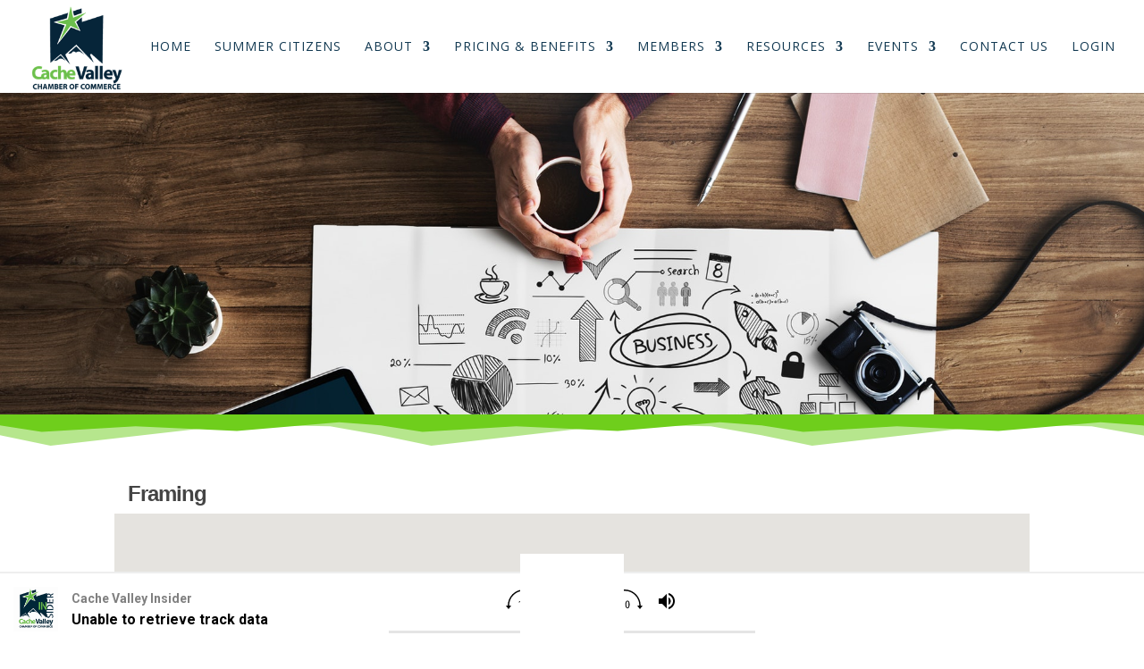

--- FILE ---
content_type: text/html; charset=utf-8
request_url: https://www.google.com/recaptcha/enterprise/anchor?ar=1&k=6LfI_T8rAAAAAMkWHrLP_GfSf3tLy9tKa839wcWa&co=aHR0cHM6Ly9idXNpbmVzcy5jYWNoZWNoYW1iZXIuY29tOjQ0Mw..&hl=en&v=PoyoqOPhxBO7pBk68S4YbpHZ&size=invisible&anchor-ms=20000&execute-ms=30000&cb=uuo2e61efbof
body_size: 48708
content:
<!DOCTYPE HTML><html dir="ltr" lang="en"><head><meta http-equiv="Content-Type" content="text/html; charset=UTF-8">
<meta http-equiv="X-UA-Compatible" content="IE=edge">
<title>reCAPTCHA</title>
<style type="text/css">
/* cyrillic-ext */
@font-face {
  font-family: 'Roboto';
  font-style: normal;
  font-weight: 400;
  font-stretch: 100%;
  src: url(//fonts.gstatic.com/s/roboto/v48/KFO7CnqEu92Fr1ME7kSn66aGLdTylUAMa3GUBHMdazTgWw.woff2) format('woff2');
  unicode-range: U+0460-052F, U+1C80-1C8A, U+20B4, U+2DE0-2DFF, U+A640-A69F, U+FE2E-FE2F;
}
/* cyrillic */
@font-face {
  font-family: 'Roboto';
  font-style: normal;
  font-weight: 400;
  font-stretch: 100%;
  src: url(//fonts.gstatic.com/s/roboto/v48/KFO7CnqEu92Fr1ME7kSn66aGLdTylUAMa3iUBHMdazTgWw.woff2) format('woff2');
  unicode-range: U+0301, U+0400-045F, U+0490-0491, U+04B0-04B1, U+2116;
}
/* greek-ext */
@font-face {
  font-family: 'Roboto';
  font-style: normal;
  font-weight: 400;
  font-stretch: 100%;
  src: url(//fonts.gstatic.com/s/roboto/v48/KFO7CnqEu92Fr1ME7kSn66aGLdTylUAMa3CUBHMdazTgWw.woff2) format('woff2');
  unicode-range: U+1F00-1FFF;
}
/* greek */
@font-face {
  font-family: 'Roboto';
  font-style: normal;
  font-weight: 400;
  font-stretch: 100%;
  src: url(//fonts.gstatic.com/s/roboto/v48/KFO7CnqEu92Fr1ME7kSn66aGLdTylUAMa3-UBHMdazTgWw.woff2) format('woff2');
  unicode-range: U+0370-0377, U+037A-037F, U+0384-038A, U+038C, U+038E-03A1, U+03A3-03FF;
}
/* math */
@font-face {
  font-family: 'Roboto';
  font-style: normal;
  font-weight: 400;
  font-stretch: 100%;
  src: url(//fonts.gstatic.com/s/roboto/v48/KFO7CnqEu92Fr1ME7kSn66aGLdTylUAMawCUBHMdazTgWw.woff2) format('woff2');
  unicode-range: U+0302-0303, U+0305, U+0307-0308, U+0310, U+0312, U+0315, U+031A, U+0326-0327, U+032C, U+032F-0330, U+0332-0333, U+0338, U+033A, U+0346, U+034D, U+0391-03A1, U+03A3-03A9, U+03B1-03C9, U+03D1, U+03D5-03D6, U+03F0-03F1, U+03F4-03F5, U+2016-2017, U+2034-2038, U+203C, U+2040, U+2043, U+2047, U+2050, U+2057, U+205F, U+2070-2071, U+2074-208E, U+2090-209C, U+20D0-20DC, U+20E1, U+20E5-20EF, U+2100-2112, U+2114-2115, U+2117-2121, U+2123-214F, U+2190, U+2192, U+2194-21AE, U+21B0-21E5, U+21F1-21F2, U+21F4-2211, U+2213-2214, U+2216-22FF, U+2308-230B, U+2310, U+2319, U+231C-2321, U+2336-237A, U+237C, U+2395, U+239B-23B7, U+23D0, U+23DC-23E1, U+2474-2475, U+25AF, U+25B3, U+25B7, U+25BD, U+25C1, U+25CA, U+25CC, U+25FB, U+266D-266F, U+27C0-27FF, U+2900-2AFF, U+2B0E-2B11, U+2B30-2B4C, U+2BFE, U+3030, U+FF5B, U+FF5D, U+1D400-1D7FF, U+1EE00-1EEFF;
}
/* symbols */
@font-face {
  font-family: 'Roboto';
  font-style: normal;
  font-weight: 400;
  font-stretch: 100%;
  src: url(//fonts.gstatic.com/s/roboto/v48/KFO7CnqEu92Fr1ME7kSn66aGLdTylUAMaxKUBHMdazTgWw.woff2) format('woff2');
  unicode-range: U+0001-000C, U+000E-001F, U+007F-009F, U+20DD-20E0, U+20E2-20E4, U+2150-218F, U+2190, U+2192, U+2194-2199, U+21AF, U+21E6-21F0, U+21F3, U+2218-2219, U+2299, U+22C4-22C6, U+2300-243F, U+2440-244A, U+2460-24FF, U+25A0-27BF, U+2800-28FF, U+2921-2922, U+2981, U+29BF, U+29EB, U+2B00-2BFF, U+4DC0-4DFF, U+FFF9-FFFB, U+10140-1018E, U+10190-1019C, U+101A0, U+101D0-101FD, U+102E0-102FB, U+10E60-10E7E, U+1D2C0-1D2D3, U+1D2E0-1D37F, U+1F000-1F0FF, U+1F100-1F1AD, U+1F1E6-1F1FF, U+1F30D-1F30F, U+1F315, U+1F31C, U+1F31E, U+1F320-1F32C, U+1F336, U+1F378, U+1F37D, U+1F382, U+1F393-1F39F, U+1F3A7-1F3A8, U+1F3AC-1F3AF, U+1F3C2, U+1F3C4-1F3C6, U+1F3CA-1F3CE, U+1F3D4-1F3E0, U+1F3ED, U+1F3F1-1F3F3, U+1F3F5-1F3F7, U+1F408, U+1F415, U+1F41F, U+1F426, U+1F43F, U+1F441-1F442, U+1F444, U+1F446-1F449, U+1F44C-1F44E, U+1F453, U+1F46A, U+1F47D, U+1F4A3, U+1F4B0, U+1F4B3, U+1F4B9, U+1F4BB, U+1F4BF, U+1F4C8-1F4CB, U+1F4D6, U+1F4DA, U+1F4DF, U+1F4E3-1F4E6, U+1F4EA-1F4ED, U+1F4F7, U+1F4F9-1F4FB, U+1F4FD-1F4FE, U+1F503, U+1F507-1F50B, U+1F50D, U+1F512-1F513, U+1F53E-1F54A, U+1F54F-1F5FA, U+1F610, U+1F650-1F67F, U+1F687, U+1F68D, U+1F691, U+1F694, U+1F698, U+1F6AD, U+1F6B2, U+1F6B9-1F6BA, U+1F6BC, U+1F6C6-1F6CF, U+1F6D3-1F6D7, U+1F6E0-1F6EA, U+1F6F0-1F6F3, U+1F6F7-1F6FC, U+1F700-1F7FF, U+1F800-1F80B, U+1F810-1F847, U+1F850-1F859, U+1F860-1F887, U+1F890-1F8AD, U+1F8B0-1F8BB, U+1F8C0-1F8C1, U+1F900-1F90B, U+1F93B, U+1F946, U+1F984, U+1F996, U+1F9E9, U+1FA00-1FA6F, U+1FA70-1FA7C, U+1FA80-1FA89, U+1FA8F-1FAC6, U+1FACE-1FADC, U+1FADF-1FAE9, U+1FAF0-1FAF8, U+1FB00-1FBFF;
}
/* vietnamese */
@font-face {
  font-family: 'Roboto';
  font-style: normal;
  font-weight: 400;
  font-stretch: 100%;
  src: url(//fonts.gstatic.com/s/roboto/v48/KFO7CnqEu92Fr1ME7kSn66aGLdTylUAMa3OUBHMdazTgWw.woff2) format('woff2');
  unicode-range: U+0102-0103, U+0110-0111, U+0128-0129, U+0168-0169, U+01A0-01A1, U+01AF-01B0, U+0300-0301, U+0303-0304, U+0308-0309, U+0323, U+0329, U+1EA0-1EF9, U+20AB;
}
/* latin-ext */
@font-face {
  font-family: 'Roboto';
  font-style: normal;
  font-weight: 400;
  font-stretch: 100%;
  src: url(//fonts.gstatic.com/s/roboto/v48/KFO7CnqEu92Fr1ME7kSn66aGLdTylUAMa3KUBHMdazTgWw.woff2) format('woff2');
  unicode-range: U+0100-02BA, U+02BD-02C5, U+02C7-02CC, U+02CE-02D7, U+02DD-02FF, U+0304, U+0308, U+0329, U+1D00-1DBF, U+1E00-1E9F, U+1EF2-1EFF, U+2020, U+20A0-20AB, U+20AD-20C0, U+2113, U+2C60-2C7F, U+A720-A7FF;
}
/* latin */
@font-face {
  font-family: 'Roboto';
  font-style: normal;
  font-weight: 400;
  font-stretch: 100%;
  src: url(//fonts.gstatic.com/s/roboto/v48/KFO7CnqEu92Fr1ME7kSn66aGLdTylUAMa3yUBHMdazQ.woff2) format('woff2');
  unicode-range: U+0000-00FF, U+0131, U+0152-0153, U+02BB-02BC, U+02C6, U+02DA, U+02DC, U+0304, U+0308, U+0329, U+2000-206F, U+20AC, U+2122, U+2191, U+2193, U+2212, U+2215, U+FEFF, U+FFFD;
}
/* cyrillic-ext */
@font-face {
  font-family: 'Roboto';
  font-style: normal;
  font-weight: 500;
  font-stretch: 100%;
  src: url(//fonts.gstatic.com/s/roboto/v48/KFO7CnqEu92Fr1ME7kSn66aGLdTylUAMa3GUBHMdazTgWw.woff2) format('woff2');
  unicode-range: U+0460-052F, U+1C80-1C8A, U+20B4, U+2DE0-2DFF, U+A640-A69F, U+FE2E-FE2F;
}
/* cyrillic */
@font-face {
  font-family: 'Roboto';
  font-style: normal;
  font-weight: 500;
  font-stretch: 100%;
  src: url(//fonts.gstatic.com/s/roboto/v48/KFO7CnqEu92Fr1ME7kSn66aGLdTylUAMa3iUBHMdazTgWw.woff2) format('woff2');
  unicode-range: U+0301, U+0400-045F, U+0490-0491, U+04B0-04B1, U+2116;
}
/* greek-ext */
@font-face {
  font-family: 'Roboto';
  font-style: normal;
  font-weight: 500;
  font-stretch: 100%;
  src: url(//fonts.gstatic.com/s/roboto/v48/KFO7CnqEu92Fr1ME7kSn66aGLdTylUAMa3CUBHMdazTgWw.woff2) format('woff2');
  unicode-range: U+1F00-1FFF;
}
/* greek */
@font-face {
  font-family: 'Roboto';
  font-style: normal;
  font-weight: 500;
  font-stretch: 100%;
  src: url(//fonts.gstatic.com/s/roboto/v48/KFO7CnqEu92Fr1ME7kSn66aGLdTylUAMa3-UBHMdazTgWw.woff2) format('woff2');
  unicode-range: U+0370-0377, U+037A-037F, U+0384-038A, U+038C, U+038E-03A1, U+03A3-03FF;
}
/* math */
@font-face {
  font-family: 'Roboto';
  font-style: normal;
  font-weight: 500;
  font-stretch: 100%;
  src: url(//fonts.gstatic.com/s/roboto/v48/KFO7CnqEu92Fr1ME7kSn66aGLdTylUAMawCUBHMdazTgWw.woff2) format('woff2');
  unicode-range: U+0302-0303, U+0305, U+0307-0308, U+0310, U+0312, U+0315, U+031A, U+0326-0327, U+032C, U+032F-0330, U+0332-0333, U+0338, U+033A, U+0346, U+034D, U+0391-03A1, U+03A3-03A9, U+03B1-03C9, U+03D1, U+03D5-03D6, U+03F0-03F1, U+03F4-03F5, U+2016-2017, U+2034-2038, U+203C, U+2040, U+2043, U+2047, U+2050, U+2057, U+205F, U+2070-2071, U+2074-208E, U+2090-209C, U+20D0-20DC, U+20E1, U+20E5-20EF, U+2100-2112, U+2114-2115, U+2117-2121, U+2123-214F, U+2190, U+2192, U+2194-21AE, U+21B0-21E5, U+21F1-21F2, U+21F4-2211, U+2213-2214, U+2216-22FF, U+2308-230B, U+2310, U+2319, U+231C-2321, U+2336-237A, U+237C, U+2395, U+239B-23B7, U+23D0, U+23DC-23E1, U+2474-2475, U+25AF, U+25B3, U+25B7, U+25BD, U+25C1, U+25CA, U+25CC, U+25FB, U+266D-266F, U+27C0-27FF, U+2900-2AFF, U+2B0E-2B11, U+2B30-2B4C, U+2BFE, U+3030, U+FF5B, U+FF5D, U+1D400-1D7FF, U+1EE00-1EEFF;
}
/* symbols */
@font-face {
  font-family: 'Roboto';
  font-style: normal;
  font-weight: 500;
  font-stretch: 100%;
  src: url(//fonts.gstatic.com/s/roboto/v48/KFO7CnqEu92Fr1ME7kSn66aGLdTylUAMaxKUBHMdazTgWw.woff2) format('woff2');
  unicode-range: U+0001-000C, U+000E-001F, U+007F-009F, U+20DD-20E0, U+20E2-20E4, U+2150-218F, U+2190, U+2192, U+2194-2199, U+21AF, U+21E6-21F0, U+21F3, U+2218-2219, U+2299, U+22C4-22C6, U+2300-243F, U+2440-244A, U+2460-24FF, U+25A0-27BF, U+2800-28FF, U+2921-2922, U+2981, U+29BF, U+29EB, U+2B00-2BFF, U+4DC0-4DFF, U+FFF9-FFFB, U+10140-1018E, U+10190-1019C, U+101A0, U+101D0-101FD, U+102E0-102FB, U+10E60-10E7E, U+1D2C0-1D2D3, U+1D2E0-1D37F, U+1F000-1F0FF, U+1F100-1F1AD, U+1F1E6-1F1FF, U+1F30D-1F30F, U+1F315, U+1F31C, U+1F31E, U+1F320-1F32C, U+1F336, U+1F378, U+1F37D, U+1F382, U+1F393-1F39F, U+1F3A7-1F3A8, U+1F3AC-1F3AF, U+1F3C2, U+1F3C4-1F3C6, U+1F3CA-1F3CE, U+1F3D4-1F3E0, U+1F3ED, U+1F3F1-1F3F3, U+1F3F5-1F3F7, U+1F408, U+1F415, U+1F41F, U+1F426, U+1F43F, U+1F441-1F442, U+1F444, U+1F446-1F449, U+1F44C-1F44E, U+1F453, U+1F46A, U+1F47D, U+1F4A3, U+1F4B0, U+1F4B3, U+1F4B9, U+1F4BB, U+1F4BF, U+1F4C8-1F4CB, U+1F4D6, U+1F4DA, U+1F4DF, U+1F4E3-1F4E6, U+1F4EA-1F4ED, U+1F4F7, U+1F4F9-1F4FB, U+1F4FD-1F4FE, U+1F503, U+1F507-1F50B, U+1F50D, U+1F512-1F513, U+1F53E-1F54A, U+1F54F-1F5FA, U+1F610, U+1F650-1F67F, U+1F687, U+1F68D, U+1F691, U+1F694, U+1F698, U+1F6AD, U+1F6B2, U+1F6B9-1F6BA, U+1F6BC, U+1F6C6-1F6CF, U+1F6D3-1F6D7, U+1F6E0-1F6EA, U+1F6F0-1F6F3, U+1F6F7-1F6FC, U+1F700-1F7FF, U+1F800-1F80B, U+1F810-1F847, U+1F850-1F859, U+1F860-1F887, U+1F890-1F8AD, U+1F8B0-1F8BB, U+1F8C0-1F8C1, U+1F900-1F90B, U+1F93B, U+1F946, U+1F984, U+1F996, U+1F9E9, U+1FA00-1FA6F, U+1FA70-1FA7C, U+1FA80-1FA89, U+1FA8F-1FAC6, U+1FACE-1FADC, U+1FADF-1FAE9, U+1FAF0-1FAF8, U+1FB00-1FBFF;
}
/* vietnamese */
@font-face {
  font-family: 'Roboto';
  font-style: normal;
  font-weight: 500;
  font-stretch: 100%;
  src: url(//fonts.gstatic.com/s/roboto/v48/KFO7CnqEu92Fr1ME7kSn66aGLdTylUAMa3OUBHMdazTgWw.woff2) format('woff2');
  unicode-range: U+0102-0103, U+0110-0111, U+0128-0129, U+0168-0169, U+01A0-01A1, U+01AF-01B0, U+0300-0301, U+0303-0304, U+0308-0309, U+0323, U+0329, U+1EA0-1EF9, U+20AB;
}
/* latin-ext */
@font-face {
  font-family: 'Roboto';
  font-style: normal;
  font-weight: 500;
  font-stretch: 100%;
  src: url(//fonts.gstatic.com/s/roboto/v48/KFO7CnqEu92Fr1ME7kSn66aGLdTylUAMa3KUBHMdazTgWw.woff2) format('woff2');
  unicode-range: U+0100-02BA, U+02BD-02C5, U+02C7-02CC, U+02CE-02D7, U+02DD-02FF, U+0304, U+0308, U+0329, U+1D00-1DBF, U+1E00-1E9F, U+1EF2-1EFF, U+2020, U+20A0-20AB, U+20AD-20C0, U+2113, U+2C60-2C7F, U+A720-A7FF;
}
/* latin */
@font-face {
  font-family: 'Roboto';
  font-style: normal;
  font-weight: 500;
  font-stretch: 100%;
  src: url(//fonts.gstatic.com/s/roboto/v48/KFO7CnqEu92Fr1ME7kSn66aGLdTylUAMa3yUBHMdazQ.woff2) format('woff2');
  unicode-range: U+0000-00FF, U+0131, U+0152-0153, U+02BB-02BC, U+02C6, U+02DA, U+02DC, U+0304, U+0308, U+0329, U+2000-206F, U+20AC, U+2122, U+2191, U+2193, U+2212, U+2215, U+FEFF, U+FFFD;
}
/* cyrillic-ext */
@font-face {
  font-family: 'Roboto';
  font-style: normal;
  font-weight: 900;
  font-stretch: 100%;
  src: url(//fonts.gstatic.com/s/roboto/v48/KFO7CnqEu92Fr1ME7kSn66aGLdTylUAMa3GUBHMdazTgWw.woff2) format('woff2');
  unicode-range: U+0460-052F, U+1C80-1C8A, U+20B4, U+2DE0-2DFF, U+A640-A69F, U+FE2E-FE2F;
}
/* cyrillic */
@font-face {
  font-family: 'Roboto';
  font-style: normal;
  font-weight: 900;
  font-stretch: 100%;
  src: url(//fonts.gstatic.com/s/roboto/v48/KFO7CnqEu92Fr1ME7kSn66aGLdTylUAMa3iUBHMdazTgWw.woff2) format('woff2');
  unicode-range: U+0301, U+0400-045F, U+0490-0491, U+04B0-04B1, U+2116;
}
/* greek-ext */
@font-face {
  font-family: 'Roboto';
  font-style: normal;
  font-weight: 900;
  font-stretch: 100%;
  src: url(//fonts.gstatic.com/s/roboto/v48/KFO7CnqEu92Fr1ME7kSn66aGLdTylUAMa3CUBHMdazTgWw.woff2) format('woff2');
  unicode-range: U+1F00-1FFF;
}
/* greek */
@font-face {
  font-family: 'Roboto';
  font-style: normal;
  font-weight: 900;
  font-stretch: 100%;
  src: url(//fonts.gstatic.com/s/roboto/v48/KFO7CnqEu92Fr1ME7kSn66aGLdTylUAMa3-UBHMdazTgWw.woff2) format('woff2');
  unicode-range: U+0370-0377, U+037A-037F, U+0384-038A, U+038C, U+038E-03A1, U+03A3-03FF;
}
/* math */
@font-face {
  font-family: 'Roboto';
  font-style: normal;
  font-weight: 900;
  font-stretch: 100%;
  src: url(//fonts.gstatic.com/s/roboto/v48/KFO7CnqEu92Fr1ME7kSn66aGLdTylUAMawCUBHMdazTgWw.woff2) format('woff2');
  unicode-range: U+0302-0303, U+0305, U+0307-0308, U+0310, U+0312, U+0315, U+031A, U+0326-0327, U+032C, U+032F-0330, U+0332-0333, U+0338, U+033A, U+0346, U+034D, U+0391-03A1, U+03A3-03A9, U+03B1-03C9, U+03D1, U+03D5-03D6, U+03F0-03F1, U+03F4-03F5, U+2016-2017, U+2034-2038, U+203C, U+2040, U+2043, U+2047, U+2050, U+2057, U+205F, U+2070-2071, U+2074-208E, U+2090-209C, U+20D0-20DC, U+20E1, U+20E5-20EF, U+2100-2112, U+2114-2115, U+2117-2121, U+2123-214F, U+2190, U+2192, U+2194-21AE, U+21B0-21E5, U+21F1-21F2, U+21F4-2211, U+2213-2214, U+2216-22FF, U+2308-230B, U+2310, U+2319, U+231C-2321, U+2336-237A, U+237C, U+2395, U+239B-23B7, U+23D0, U+23DC-23E1, U+2474-2475, U+25AF, U+25B3, U+25B7, U+25BD, U+25C1, U+25CA, U+25CC, U+25FB, U+266D-266F, U+27C0-27FF, U+2900-2AFF, U+2B0E-2B11, U+2B30-2B4C, U+2BFE, U+3030, U+FF5B, U+FF5D, U+1D400-1D7FF, U+1EE00-1EEFF;
}
/* symbols */
@font-face {
  font-family: 'Roboto';
  font-style: normal;
  font-weight: 900;
  font-stretch: 100%;
  src: url(//fonts.gstatic.com/s/roboto/v48/KFO7CnqEu92Fr1ME7kSn66aGLdTylUAMaxKUBHMdazTgWw.woff2) format('woff2');
  unicode-range: U+0001-000C, U+000E-001F, U+007F-009F, U+20DD-20E0, U+20E2-20E4, U+2150-218F, U+2190, U+2192, U+2194-2199, U+21AF, U+21E6-21F0, U+21F3, U+2218-2219, U+2299, U+22C4-22C6, U+2300-243F, U+2440-244A, U+2460-24FF, U+25A0-27BF, U+2800-28FF, U+2921-2922, U+2981, U+29BF, U+29EB, U+2B00-2BFF, U+4DC0-4DFF, U+FFF9-FFFB, U+10140-1018E, U+10190-1019C, U+101A0, U+101D0-101FD, U+102E0-102FB, U+10E60-10E7E, U+1D2C0-1D2D3, U+1D2E0-1D37F, U+1F000-1F0FF, U+1F100-1F1AD, U+1F1E6-1F1FF, U+1F30D-1F30F, U+1F315, U+1F31C, U+1F31E, U+1F320-1F32C, U+1F336, U+1F378, U+1F37D, U+1F382, U+1F393-1F39F, U+1F3A7-1F3A8, U+1F3AC-1F3AF, U+1F3C2, U+1F3C4-1F3C6, U+1F3CA-1F3CE, U+1F3D4-1F3E0, U+1F3ED, U+1F3F1-1F3F3, U+1F3F5-1F3F7, U+1F408, U+1F415, U+1F41F, U+1F426, U+1F43F, U+1F441-1F442, U+1F444, U+1F446-1F449, U+1F44C-1F44E, U+1F453, U+1F46A, U+1F47D, U+1F4A3, U+1F4B0, U+1F4B3, U+1F4B9, U+1F4BB, U+1F4BF, U+1F4C8-1F4CB, U+1F4D6, U+1F4DA, U+1F4DF, U+1F4E3-1F4E6, U+1F4EA-1F4ED, U+1F4F7, U+1F4F9-1F4FB, U+1F4FD-1F4FE, U+1F503, U+1F507-1F50B, U+1F50D, U+1F512-1F513, U+1F53E-1F54A, U+1F54F-1F5FA, U+1F610, U+1F650-1F67F, U+1F687, U+1F68D, U+1F691, U+1F694, U+1F698, U+1F6AD, U+1F6B2, U+1F6B9-1F6BA, U+1F6BC, U+1F6C6-1F6CF, U+1F6D3-1F6D7, U+1F6E0-1F6EA, U+1F6F0-1F6F3, U+1F6F7-1F6FC, U+1F700-1F7FF, U+1F800-1F80B, U+1F810-1F847, U+1F850-1F859, U+1F860-1F887, U+1F890-1F8AD, U+1F8B0-1F8BB, U+1F8C0-1F8C1, U+1F900-1F90B, U+1F93B, U+1F946, U+1F984, U+1F996, U+1F9E9, U+1FA00-1FA6F, U+1FA70-1FA7C, U+1FA80-1FA89, U+1FA8F-1FAC6, U+1FACE-1FADC, U+1FADF-1FAE9, U+1FAF0-1FAF8, U+1FB00-1FBFF;
}
/* vietnamese */
@font-face {
  font-family: 'Roboto';
  font-style: normal;
  font-weight: 900;
  font-stretch: 100%;
  src: url(//fonts.gstatic.com/s/roboto/v48/KFO7CnqEu92Fr1ME7kSn66aGLdTylUAMa3OUBHMdazTgWw.woff2) format('woff2');
  unicode-range: U+0102-0103, U+0110-0111, U+0128-0129, U+0168-0169, U+01A0-01A1, U+01AF-01B0, U+0300-0301, U+0303-0304, U+0308-0309, U+0323, U+0329, U+1EA0-1EF9, U+20AB;
}
/* latin-ext */
@font-face {
  font-family: 'Roboto';
  font-style: normal;
  font-weight: 900;
  font-stretch: 100%;
  src: url(//fonts.gstatic.com/s/roboto/v48/KFO7CnqEu92Fr1ME7kSn66aGLdTylUAMa3KUBHMdazTgWw.woff2) format('woff2');
  unicode-range: U+0100-02BA, U+02BD-02C5, U+02C7-02CC, U+02CE-02D7, U+02DD-02FF, U+0304, U+0308, U+0329, U+1D00-1DBF, U+1E00-1E9F, U+1EF2-1EFF, U+2020, U+20A0-20AB, U+20AD-20C0, U+2113, U+2C60-2C7F, U+A720-A7FF;
}
/* latin */
@font-face {
  font-family: 'Roboto';
  font-style: normal;
  font-weight: 900;
  font-stretch: 100%;
  src: url(//fonts.gstatic.com/s/roboto/v48/KFO7CnqEu92Fr1ME7kSn66aGLdTylUAMa3yUBHMdazQ.woff2) format('woff2');
  unicode-range: U+0000-00FF, U+0131, U+0152-0153, U+02BB-02BC, U+02C6, U+02DA, U+02DC, U+0304, U+0308, U+0329, U+2000-206F, U+20AC, U+2122, U+2191, U+2193, U+2212, U+2215, U+FEFF, U+FFFD;
}

</style>
<link rel="stylesheet" type="text/css" href="https://www.gstatic.com/recaptcha/releases/PoyoqOPhxBO7pBk68S4YbpHZ/styles__ltr.css">
<script nonce="Tui_J7YF0r97yw9siwv0Tw" type="text/javascript">window['__recaptcha_api'] = 'https://www.google.com/recaptcha/enterprise/';</script>
<script type="text/javascript" src="https://www.gstatic.com/recaptcha/releases/PoyoqOPhxBO7pBk68S4YbpHZ/recaptcha__en.js" nonce="Tui_J7YF0r97yw9siwv0Tw">
      
    </script></head>
<body><div id="rc-anchor-alert" class="rc-anchor-alert"></div>
<input type="hidden" id="recaptcha-token" value="[base64]">
<script type="text/javascript" nonce="Tui_J7YF0r97yw9siwv0Tw">
      recaptcha.anchor.Main.init("[\x22ainput\x22,[\x22bgdata\x22,\x22\x22,\[base64]/[base64]/[base64]/[base64]/[base64]/[base64]/[base64]/[base64]/[base64]/[base64]\\u003d\x22,\[base64]\\u003d\\u003d\x22,\x22QC1QJcKZw5nCojJaw4bDuMKFw4fCnmogWcOSfx0mch0Jw4A/c1ZncMKyw491F2hud0nDhcKtw5fCh8K4w6tBVwguwoTCkjrCljjDvcOLwqwKPMOlEU1nw51QAsKnwpguJ8Oaw40uwrvDmUzCksOjA8OCX8KVHMKSccKsV8OiwrwNHxLDg3jDrhgCwrxrwpI3Lm4kHMK0L8ORGcO+dsO8ZsOtwrnCgV/[base64]/DoxVkYsORw6/[base64]/Dj8Kiw414w7PDqcKrw6zDsVbDpsOhwo54LMKyf1zCrcOqw47DtwJxOsOzw4R3wqHDiQUdw6/Dn8K3w4TDj8Kpw50Ww47CmsOawo9WKgdEA0sgYSrClyVHFFEacRAOwqA9w6Z+asOHw4k1JDDDgsOeAcKwwpExw50Bw5/Cs8KpawlnMETDr2AGwo7DqCgdw5PDqMOrUMK+DzDDqMOaWk/[base64]/AsOWw6QTw4B8b3bCsMOlwodMOyXCoD5awpvDscKPNcO8wpR7NMKZwonDsMOSw4LChhXCssK9w6tsRhDDhMK4RMK/H8KJSzNlAgBCJzzCjMKOw6vCrDvDgsKBwr9BfcOlwr1oG8KvYMKeF8OuCE/[base64]/DqjJ+w5rDhgzCkcOvG34ew57ClsO0w6EMwqsmKHUxfS9HGMKnwrBrw58uw5jDhSRRw6giw5tFwqsAwovDjsK8U8O3LURwMMK3wrR6GMO/w4bDtMKow6BaD8Ouw5BPC1pBcMKxXHHCnsKFwph1w7Zxw7TDmMODGMKoVV3DgsONwpUcPMK6QQVtLsKlcjs4ImVqXsKiRWHCtDvCgSlbK3TCtHlswpJSwqYVw7jCicO6wofCkcKsesKEHG/[base64]/LRHCsDxAwoFIw6gUwq/ChyfDk8KqBA/DhTTDjB/[base64]/[base64]/CgmPDsMOjwqQ4A8KUw4fCrGrCscK9VsOWw682FsK5wrHDlW3DlDfCvMKJwprCqjDDh8K2S8OGw6jCim8tO8OqwrlicMOoAih2bcKmw7MMwpZVwr7DpnMIw4LDrEtLc1suLMKvXQw1PmHDl3N5ehdQGik1ZT3DqB/DsBXCmgHCtcK9FinDiSHDjmBAw5LCgSYMwoQBw5HDkWjDjVplSFTCrW8Nw5bDi2TDocO7JEjCvmxewrlUD2vCpsKzw4hrw5PCiTIOKVg1wpsVecOrM0XCt8Omw6I/VsK0OsK1wogZwpJTw7piwqzDl8OeSSXCvkPCjsOwc8OGw6csw6bCisODw5jDnRXCuEfDhTs2ZsKUw6kZw58LwpBXQMOyccOewr3Dt8OdTRfCmn/[base64]/Dm8Orwpwywot+wozCjVswwpQBw5FtJsKUwrjCscK/BcKOwoHDkCfDu8Knwr3CvsKdTFvCrMOFw4g6w5kcw7AhwoYCw77DqnLCisKEw4LCnMKaw7zDhMOfw4V5wqDDrA3Dq3EEwr3CtS/CpMOmBRhndgPDsBnCinIVL1tow67Cs8KTwqvDmMK9DsO4XyIuw4kkw5pew7HCrsKNw6dzSsOONlhmLcOHw4AZw4gNWAJOw4kTcMO/w75ew6PCiMKCw4ZvwrbDkcOmZcKQEcK4XsO4w4DDicOYw6MLaA8bZkIAN8Krw4HDocKMwq/CpsOww7BTwrcRalUCaWvCgSZmw6U3HcOpw4DCmAvDgsKQWgDDksKhwp/ClcOXeMKOw5PCsMOnw53CvhPCgXJywqnCqMO6woMcw5oww7vClcK9wqA5XcKDA8ObRMKyw6HDon8iZkAFw7XCjCguwoDCkMKHw4RoacKqwohVwpDCh8KlwpNfwowrKigEMMKhw4VqwolGH3fDvcKFFxkFw5M8V0zCscODw4gWXcK/woDCiVshwr0xw7HCphTCrWo8w5LCmgQuPRtpDys3fcKCwq8NwqAIXcOswqonwoBeZy7CksK6wodUw51jFcOYw4LDgyQcwrnDpHvDgwVfNkNow6MTHcKPX8Khw4cEwqwwdsKxwq/CtGvCo27CosOZw77DoMOsfALDpRTChRp1wrM+w456Hip6w7PCuMK5PSlFf8Onw6osEX97wpFJQmrCvgNYB8Ouwpksw6ZAAcOaK8KWVCEtworCqwdVEDA4X8OMw6wyaMKdw7zDp14rwo/Cv8Otw7Vnw5p8wo3CoMKjwprDlMOhPG7DncK2wolFwptzwqx7wqMARMKZdcOAw6c7w608FC3CgTjCssKPDMOcKQ0KwpQufcKNcBLCoy4vX8OlAcKJUMKPbcOUw67DqMOJw4vCr8K5BMO9TsOLw5HCi1o8wp7DsRzDhcKXdWfCrFQlNsOefMOgwq/CoyciUMKpJ8OxwppVbcKhBkNwRR7DlB4FwqfCvsKow7J8w5k6HGE8HXvCpRPDncKnw6N7BWp3wp7DnT/Dl317bRYlc8Ouwr1XSTN2B8Ovw4TDgsOAU8Khw75+PGAEDMOWw5YqG8KnwqjDjsOQHcO8LSwgwoXDiHXCl8OEESXDvMOlfDIpw7zDsCLDk0PDgyAfw4ZSw50PwrBFwpLCnCjChA/DpAhkw5sww5ALw5DCnMOPwq7CmsOdI1nDvMOrZjUBw7dqwpl8wpRUw4AjD1lDw6LDp8OJw5vCs8KRw4djcHttwo9ZdlLCv8O9wrfCiMKywrlDw7M8Bm5mIwVRf3B5w4RIwpfCj8K6wqLCuRfCkMKYwrLDmmdNwohuw5Vew6zDlCjDq8OXw77CoMOMw4HCokcdcMK/[base64]/Dp1x2GQVTScOLwrTCsMKJXFvCp8K3YMOYSsO5wr7DsUt0MBMDwprDncOOw5Jbw5DDu13CuBvDhFE5wpPCtWDChyLCrm8/w6NOC3ZAwq7DqinCgcOIw5rCsirDl8KXPcOCGMOnw4YSUTwJw79Hw6kPWynCp1XCjXXCjTnCtHLDvcOoMsO6w70QwrzDqF3DlcKEwrtcwo/[base64]/CpmvDmcOww7tOwrIMNcKNwoPCs8Oew6UCwqZHwpsQw7UnwpNnEcOcHMKOJcOreMK6w7c7Q8OIfcOYw7jClXHClMOpDS3CtMOuwoY6wqdCQRBUcwLDrl5gwqXCjMOnYFoHwrPCuy/DmCgfasOQbh90YSMZNMKpJGhkMMOTH8OdWB3DrMOSclzDlcKUwohPWVrCosK+wpTDolfDpUHCpnR2w5/[base64]/[base64]/Dt0TCrcOSZsKsLsKrRRvDicO2w6cXGzfCgXtlw45qw5/Dv3FDw6s5XVJhbUXDlCw+LcK2AcK2w4ZrZcOOw5/CgsKfwq90DirCvsOPw6TDm8K6BMKVDSw4A24hwqkiw48uw6ZcwqHCtBrCvsK/[base64]/CqcO7wqsgw5YPI8KqMmbCqcKiBcOswp/DiyEEwovDvMKYHAQxW8OuZFAdVsOzamvDhsKjw6rDsn1tKhQcwpjCpcOHw5N3wpbDjlLCj3JQw7bCrCd0wq4UYmM2YmfCj8K1w43ChcK3w7oWHAnDtHhAwrEyPcKHaMOmwpTCkA1WUADDkT3DvE0KwrorwrzDl3hgcnYCLcKow4RqwopWwoMVw6bDn2PCpgfCpMKswq/CsjwbcMKOwo3DvUoGSsOFwp3Dt8OIwq7CsVXDvxEHC8OpAMO0HsKxw7fCjMKxAwIrwqHCosOsJUMhGMOCA3TClTsDwoRYAll4VcOHUG/[base64]/[base64]/CqmXDtSBgFMKAIMKBw6XDmMKZwp7DkMKQd8OYwrLCsEXCjH/DiSBTwoRLw7Y8wqxOK8Kuw6XDsMOTXMKvwp/[base64]/Dk0LDqHpPw4cndcKnZ8OfTT01wo7CrQTDnsKBJn/CtVRMwq/Dt8Kjwo8IeMO5d0DCtMKubEbCi0I2d8OjGsKdwqjCncKzPsKAFsOpDGdSwp7CpMKUw5nDlcKKJAHDuMOlwo90GcOLwqXDscKCw7gLJC3CqsOJLjR7ChPCmMOewo3DlcOtURU1esKPRsO7wp0iwpM8eXzDo8OmwqAGwo/CpWzDtWHDqsKyYsK3STEULMOnwoJXwpzDnTLDlcOMOsO3XhbCiMKMf8Kjw7IIAixcLhhmWsOvVXnCl8OzQcKqwr3DsMKuSsORw4Jsw5XCsMK9w4Vnw7MjBsKoGSgmwrJyHcO1wrVGwqQLw6vDpMKGw5PDj1PDgcK/FsKTPiwmc0puGcOJS8K6w4VAwp/DisKgwoXCkMOVw7jCmnNXcjMeIzdaVzV4w7zCqcKmFMKSRR3DoznDl8OZwqjDtTXDkMKxw4tVDwbDoCUzwpZQDsOTw4k/w6RLHUnDvMObM8O9wo5KeBM9w5fCsMOUJVbDgcOfw5nDkw/DlsKlBmIOwopIw5w/VcOEwrQFe3nCnD86w5hcXMOyUSnCn3nDu2rClhxuKsO0FMKNdMO3BsO3csO5w6MtJnlYFz3DocOaNy3DosK4w7vDuzXCqcO9w6A6bgPDr3PCt2IjwrwCesOXYcOWwqE5SkgkEcOuwrFvf8KraTvCnAXCoEp8FGs+YMKJwr1VUcKIwpFiwp1Qw73CjnN5wpNfRz/DrsOscsKOLwHDoDIVB07CqknCrcOKasO9GxAxTXDDm8OlwrTDrznCqmYxwqXDoxzCkcKdw5vCq8OWEMO8wp/[base64]/Cr8OsXsKKwq3CscKvQ8K/wocHZGHCn1HCm0NJwpvCkz1fwqzDhcOnK8O2ecOhOgXCnHPCnMONRMOSw4tfw57CqMORwqrDsBY7JMO8U2/DhS/CuWbCqFLDoUkLwqESMcKQwo3CmsK6woZKO2zCtWMbPWbClcK9dsOYQmhYw6spAMOvX8OQwqjCtsORKgPDqMKDwozDqm5PwqfCpMKEMMO5UMOePCXCqcO/S8Owfxc9w5VNw6jCjcOHfsKdKMOlw5jDvBTCi043w4nDnQDCqX1UwpLCqiQKw6JYcGMfwrwjw6VWJm/DkRTCssKjw6nDp0DClsKXaMOOIhcyMMKbPMKDwp3DkVLDmMOJOMKXbhnCjcKww57Cs8KnKk7CrsOgYcOOwqZkwpDCqsOwwrHCq8KbVyzCuQTCm8KSw49GwoDClsKWLTkYD314wpLColdLIi/CnH5ywpTDtMKew7cyI8Oow6trwrxmwpw4ayDCv8KowrcrSsK2wpYEbsK3wpBCwpLCpQxmZsKEwoLCrsOxwppWw7XDgyHDi3UuKBN9fGXDqMKpw6RSWU83wqzDlMOcw47CsHjCi8OeDmwzwpzDmGNrMMKswrHDp8OrLMOlIcOtwpvDoBVxAWjDrBDDncKOwp3DtX/CusO3DAPClsKOw7wsdE3Cs0zCtCbCpS7CsSc5w67Dijl2byYAaMKaYCE1Ug7Cq8KKcVgJS8OBF8K7wpgMw7URUcKEZ1ECwqLCssKJFz/DtsKYBcOuw7V3wrktIyt3worCnC3DkCNtw45xw6AXAsORwrcXWDXDgMOEP3wWw7DDjsKpw6vDiMOWwobDvHvDpDLCjwzDgkzDrMOpf0zCiC1uWMKww4V/w4DCl0fDsMOHNmTCpELDqcOtBMOwO8Kaw5/CrXEIw54SwpQzM8Kswqp1wrHDgmvDnsK+J2DCqQsGWcOQDlTCmREYPmFCY8KRwrfCu8Kjw7NlNHHCsMKDYR1Ew5QwCQfDq1DCkcKLasOmRMONW8Ohw4fChTPCqknChcKiwrh3w5J2Z8KmwozCiRHDhHXDt0/Dln7DizfClX3DlDxyU1jDpHoKaxQAHMKuamvChcOXwqXDqcKqwpBVwoULw7HDtmzCiWJqWcKoOxYrTQHCicO7KhzDu8OcwqzDoTBSHFrCl8KEw6dDcsKZwrw7wqYKBsOcaxoHHcONw7lJWn1uwp1sccOLwoVxwog/J8OEcVDDucOqw6A5w6PClcOLTMKcwrZIU8KSGATDsjrChBvCoGJ4wpE2TC4NZT3Dml8bb8Omwo5hwoDCtcOEwr3CqFgEcMOoR8O+eXNaEsK8w5g5w7HCmghzw60qwp11w4XCrTdkehN6RMKnwpPDlxzCpsK5wr7CrSnCp1/DvF47wovDp2NCwq3DvmYfUcOIQEYpNcK7Q8KNBSDDucK2EcOGw4jDqcK/JhxvwoJLSzFUw75Xw4rDlsOPwpnDrjDDvcOww4lbVsOQY13CjMOvXkh/w7zCtwPCpsK7B8K+W1dQYTrDnsOtw53DnU7Cl33Dk8OewpheKcOKwpLCqT7DlwdSw4ZhJsKAw7jCk8KHw5vCucO4WwzDuMKeNj/CvjRBHMK5w4w0L0BTDRo4w5sRw5BDNlgjw6rDo8OUa3LDqi0QVMOUdVzDp8KnIsObwp0lNXrDscKAXFLCpsK/M0ZtYcOFF8KMRMOsw5TCv8KTw45BcMKOJ8Ohw5lHG1TDicKOXwTCqDF2wohtw6ZILCfCmGklw4YXLiDDqhfCh8KawrsSw5B8BcKcGcKXSsOrXMO9w4/DscK6worDonk3w5R9dX9gCw8hBsKTHsKAIcKPe8KLfQQGwpUmwobDrsKrDsOtOMOnwoRKNsOkwoAPw6fDicOrwpBUw58TwojDnzU8W2nDq8Ote8KQwpnCosKXd8KWQ8OQCWDDisKyw6/CrBcnwr7Dg8K/aMOPw48rW8OHw7vCsH94MVFOw7MlcTnChFNJw5TCtcKIwo8Hwr7DkMO/wrfCt8KtE27CkV/[base64]/[base64]/Zx3CrmzDig5fw5HCgl7DmMOuKUZ5RcKrwoPDsT/CuQoIIjbDqsK1wrQ4wrwJO8KZw7/DsMKIw7HDlsOCwpjDusK4MMODw4jCgjvCksORw6M/cMKwI253wqPCksO8w5XChgTDtmNPw6LDuVEYwqZCw4/CtcObHznCtsO+w5pywrnCi3gHRg/CsWzDtcKlw77CpsK4ScKNw7t0P8Oyw4fCp8OJaT3DomjCtV10wpTDrAzCusO/AzdFP1rCj8OZY8KifVvCuXXCm8Oxw4MUwqvCqyjDnWZvwrDDrkzClg3DrcOgeMKqwojDoXkXB2/DgXIAA8OJPcOrW0UNWVjDoUE/d1zCgRN+w6JYwqHCgsOYTcOxwrXCq8OTw4nCvFVWA8KtWi3Chzokw4TCq8KhflsvdsKawrYRw4UELjXDq8KdU8KpSXvCrWzDlcKcw75jHCo/[base64]/WMOYOMK7wo5jdHvCmR1uAcKUe8OxJcKKwo8kEWvCm8OCTcK4w5nDpsODwrYsPhZEw4fCkcKkMcOuwpRzQlnDpSfDncObQcODFWIKw7zCucKpw6AcfMOfwplnJMOJw45RBMKYw51becKbeRIQwo9Kw73Cs8Knwq7CvcKEfMO3wobCo1F3w5/CkVzDpMKSP8KJMcKewo4aE8KlF8KLw7BxesOuw7vDl8KIbmwbw5tPJ8OzwopGw7N7woTDkQTCrG/CgMKOwpnCpsOVwpLDgADDiMKQw5HCk8K1dMK+e3QEAmIyL3/DrEJ6wrjDpVnDu8OCJSNQb8OWTSLDgzXCrzzDpMO3PsKqcTjDiMOsQGPCvcKAIsOdSxrCsBzDn1/Diw9gWsKBwodCwrzCoMKLw43CoH/Ci0g1Cllza2ZeecOwBBpawpLDr8K/F3wrQMOHdhB7woHDq8OYw6BAwpfDhWDDtH/Cg8KrAD7DgQ8cAWBQJko3w74Kw43CqEDCjMODworCi10nwpvCpl0pw7DCgSE9PCjCsGPDmcKBw5EiwpHCisO6wqTDkMORwrEkWXFHfcKtJyJvw4jCmMKWaMOrLMOvQcOqwrPCpSQDEsOTdsO6woltw4bCmRLCthDDnMKKwp7CgilwG8KXOWhbDyXDmMOwwpcJw7/ClMKAOlfCoVQ4G8OywqV8w44Ww7U5wp3DjsOFaUXDocKOwozCnHXDkcKpe8Ogwp1uw5jDmijCvcKRBMOGYXsYTcK+wqPDiBNFY8KyOMOpwrtGGsOWYDgvEsOMC8Ozw7TDsTtqCENWw5fDhMKEb1vCtcK7w7zDshLCgHTDlzrCuTIswo/ChMKVw5rDjToVBF1ywq8tbsKOwrgQwrjDtjPDjFLDqFFCXCfCuMKpw5PDtMOvUA3DrH/Cl2PDmi/ClsK6X8KiCMOowptPCMOdw6N/[base64]/CnXTDisOsQMKWbMKDw70tKMOfRMKOw6gAwozCgsKYw4jCsgfDscOfC8KZZmwVfjXDoMKXPMOSw6nCisK2wphWwq3Dv1QCW2nDhCQ0fXY2fElGw7gVKcObwq41K0bDnk7CiMOhwrcOwplWAcOUMwvDlVQ0eMKqViV0w6zCn8OmMMKcdEF6w5BjLWrCiMOPQRHDmDR/w6zCp8KCw5k6w7bDqsKif8KpQ2XDvkfCssOIw5DCvXsUwp3DqcOLwq/Dogo8w692w4QuQ8KcD8KywqHDhEMWw6Q7w7PCtgwFw5nCisK6Wi7DpcKLAMOtBz4+L0/CjAE1wrnDmcOASsOSwrrCpsOLBlM8w6UZw6AvcMO/[base64]/w59GTDggw5oyFMKTw7Jewqp8wpQLCMKbe8Kmw6A8SS5TV1XCliQzK1fDjsKNPcKYPsORVsKGLkYvw68rXR7DhDbCr8OgwqPDiMOCwrpGPFDDlcOtC03ClSp/O0R0MMKJT8KUe8Oqw5zDtTbDh8KEw6DDvEEVMipPwrjDh8KRKsKpS8K8w5kJwonCgcKWY8KwwrcmwpXDoCwHWAZcw5jDj1J1TMOuw6pSw4PDmcKlRWlHHcKuP3bCm0TDqsOmJMKsEiLCjcO9wpTDiR/ClsKfZgolw6pXZhrClXEQwrZ4I8KZwotgVMOHdhfCrE5owowlw6zDukJ3wrlTJcKYU1fCpBDCkn5Jek9TwqV2wpnClk9fwqxcwrh/dXrCgsOqMMO1wpDCnkgkRAFMG0TDhcOIw7LClMKCw7ZEfMOnSm5pwo3Dnw96w6LDrMKrETbDqcKQwowSAlHCtFx/w7QwwofCunYwUsObS25Lw7ooJMKEwq0GwqwRX8O2LMOUw7ZVVDrDhV7CtsOUCMK1E8KBHMOEw4/ChMKWw4djw4XDt3NUw5HDlBvCn1Bhw5cRF8K1CA/CusOAwq/CsMO5IcKmC8KJD25tw4pIwrtUUMKLw5rCkmPDug5KEMKXIMK5wojCtcKtwoTCvcK/[base64]/DscKSwo/CjyQWwqjDisO7Mi1Aw5/CoyZVSXdww4XCmnUUEUrCrijChXTCrsOiwrHDkjfDoWXDo8KsJ1UNworDs8KKwofDssO3EcKTwoVrUQHDuxctworDjVcyWcKzdMK5cCnDv8OlKsOfacKSw4Rsw7DCuHnCjsOWSMO6ScO/wr0oBMO+w696wr7DrMKdQ3IFasKGw7VjRMK/[base64]/CnsORNBhkAXbClWwgwpzDuSNww57CpWzCnE5Tw7sbC1rCicOSwrE3wrnDgE1/EMKrM8KKEsKaTRx/M8KpLcOcw6hIBR7Dj3jDiMOYTVIaZAFiw50uY8KnwqVTw6bCszR3wqjDjnDDgMOWw6zCvDPCiTfCkBJFwrrCsAJoT8KJJX7ChWHDk8Kuw71mDClvw5UKOsOyacK1KSAKEz/CuGHDlMKcBsK/c8ObdS7DlMKmaMKAX0TCn1bChMKyDsKPwqPDgBdXbRthw4HDosKKw5bCtcODw7bCocOlZ2FMwrnCuXLDosK1wq91RWPDvsO0TyZjwq3DvcK6w556w77Csys4w7ARwqVEY1rCjigiw6jDvMOfOsKlw6hgARZiHkbDtMKRPnbCsMOtPGBZwrbCi11Mwo/DqsOYSMOZw7HCi8OudE05NMO1wpIfWMOtRlslH8Osw4fClcKFw4XDtMKiL8K+woEoW8KSwpDCjTLDgcO5ek/DpwYZwp1SwpbCnsODwqBWbWTDjcOZJBYqPGFTwo/Dh0NIwoXCrMKAC8OCFnEow6MYHcKaw7TCuMO0wr/Ci8OMaXllJAJNeHk1wp7DlH5aYsO8w48CwptPZMKRNsKdH8KTw6DDnMKPBcOWwofCl8KAw6Egw4kSw4wYEsKqfBNLwr/DqsOIwovDgsO2w4HDoC7CumnDscKWwrl8w4jDjMKVYMKmwq5Bf8Olw73ChD0wOsKYwocNwqgkwpnCo8O7w7xnG8K8YMKdwo/DjwXCtUPDiGZYZj5mO3bCgcOWMMKwBUBoZBPClwNJUysDw6RkTnXDhXdNCgLDtXJXwpktwqF2YcKVesOYw5fDssOUasKxw7E1HygeO8K8wrfDqMOPw7hCw5Qqw7/DrcKrQ8K+wpoMUMKfwqIEw4DCr8Ocw5diDMKxA8OGU8Onw7Few7JNw7FVw63CiDMew67CoMKFw4J2KcKUDHjCgsK6agvCj3HDksOlwrvDjCUow6bChsOAesOzYsKEwqEvRCFBw5zDtMOOwrIVQUjDisKMwrPCmlA/w6bDisKjVkvDksOkCDXDq8OuNTvCk0Q+wr3DtgbDmm1ww4NqfcK4EVokwoPCpsKjwpPDvcKYw7rCtkJMCcKqw6nCm8KlLHJaw5DDjUptw5/ChW5CwoXCgcOpDj/CmHfDkMKZO0Fiw4nCtMOewqIswpHChMOpwqRyw7LCpsKZMkhKbwNJdsKew7fDpUctw6ITP3XDrMOXSsK5CsOjV100w4XDsQN2worCowvDtcOAw5M/QsOLwoJ1OMKIMMKNwpw5w6bDsMOWB0jCu8Ocw4PDl8Ozw6vCmsKYXWAow4AzC1DDrMKww6TCoMOlw4/DmcOUwpXDg3DDnR1WwprDgsKOJRNWUi7Doz5RwqDDhMKXw5/DtGzCpsKmw49yw73Ch8Kjw4MWWcOEwoXCgAHDoynDlnZRXDTCt08TcRQmwp8vUcOyW2UhXA7DsMOvw4RvwqF4w7DDrULDqkzDt8O9wpTDrcKrw4oHCcOwSMOREVNfMMKjw6TCuB9lblLDucOdBFfCrcKlwocWw7TCkA/CpXDCtHzCr3fCosKBesOnXsKSNMOGP8OsN29vwp4BwpUsGMO1Z8OLLhoNwqzCscKSwoDDtDhAw4cnw5/CmcKHwpExD8Oew4PCpXHCuUPDhMKKw4dGYMKswoIjw5jDjcKQwpPCiwbCkgECJ8O8w4V+SsKkEcKrDBdcRH5bw6HDssKmbXA0c8OHwoABw6wSw6Q6HQhpajAQD8Kod8OvwoTCiMKLw4/Cu2PDi8OeGsKiXsKGEcKyw4rDscKSw7/Ctz/Clzs9FlBvCkrDm8OAYcKnL8KDPMK9wo0kf2VdUWLCpAHCqVxNwoLDmSBdesKJwrTCk8Kswppcw7ppwpzCssOPwrvCg8OWHMKSw4rDiMOLwrEATTTCu8KAw4jCi8KGAGfDscO7wrvDkMKdIxPDuCojwq5XYsKiwr/DvXhEw6t/[base64]/DgcKdI1nCrBgcw5XCshlnZiPDgcOqwoEnw6bDlAdbB8Kaw6pwwpDDl8K9w6PDtn4Kw4HCjMK/wqBWwqlSH8K7w5DCqcKiGcOlFcKxwoDCsMK4w6kFwoTCk8KYw5l5eMK2O8O4K8OCw5TCrWvCt8OqBwrDuVDCsmgxwoPCv8KrF8OhwroMwoAoHksVwow1L8Kfw6k9NDQxwqUCwpHDtWrCqcKPGkIUw7PCuRRLesO2w6XCsMKHwqLDpVvCs8KGXg9two/Dv1ZjIsOEwoxiwqHCncO2wr5Sw6tDw4DCn2xxfQbChMOtHTtVw6PCvcK7DBt7woDCqWjCkzATMxXClEs/[base64]/Di8Osw5bDtV/[base64]/Cj8KlecO9RsK1wqM/L8OawpfDtsKyUER3w5LCtjhAaA9Qw6bCmcKPPMOOdwvCpExowqRmPkrCucOew7VVX2USV8OKwpwlJcKuc8Kwwo5gw6tbaxzCuH9wwrnChsKSGWEnw4sZwq4/[base64]/DmMOxccK+wqLDszF3w4HDvW7ClDPCmcOEw7nDqMOAwpEGwrI4Az9EwpYPWFh8wp/DucKJKsKFw7fDosKJw7tZY8KGDzdQw6cuI8KZw61gw4pZX8Kfw6lCwoQiwrvCucOFWlPCgQbCn8OewqPCmilYAMO6w5PCti4ZOEzDgHc5w70gLMObw6VTQE/DrcKiTjAVw4ZmS8O/[base64]/A8Kow5XDnnzCksK2KVTCiWvCni/CsG/DucOsw518w4/[base64]/Dpz/DlsKswr/[base64]/[base64]/wrrChFrCqWRtesKtV8KBwocbDXMEDTomfcK3wpjCkgnDiMKqwp/[base64]/[base64]/DkxXDlsOaKD0XI8OPwplAw7A8w4HDigAGw7VlKcKYWjPCvMKmNMOyXznCji7DgyVbHTkhKcOuEsOaw7www44EGcOPw5zDpWgDNHTCpsK/woJHHMKREWbDp8O/[base64]/ClRwjfhZ0FRjDtiXCk8ODRG5jw6ouG8KfI8KBAsOhwpQzw6LDr0MGZgLCgxRfWDhIw7JeXCjCnMOLcGPCsnVwwocuc3ckw6XDgMOhwpnCucOBw5Vgw7bCkQVCwofCj8Onw63CksOUegFfAcKwRCLCusK+bcOzOzLCljIDw5zCv8OUwp/DhsKKw5M4dsOrCgTDicKow4sqw63DtDPDtMOuGMKeOMOTe8KcV1ZRw5NqAsOGNE3Di8OAZzrCiWPDnm4qRsOewqoLwpxIwplrw5Znw5Zdw5xHDm8lwo4LwrdkbXXDm8OZJ8KJccKfH8KLQcOfZ37Doyshw4pdcQ/[base64]/[base64]/bcKIQ8OBGHrClMKlw6gcw6N+OkVzS8KXwpsQw7oDwogLT8KPwpl2wr1eN8OOL8Oww7gzwr/CryjCu8Kuw47CrsOCPxEXW8OYRRfDosKZwo5vw6jCisOIGsKdwqTCscKJwo15XMKowpcOGiTDmx9bT8KDw4/[base64]/Cp8Knw67CmxQPJlZyw7tFAsKPcgvDoyTDlsKMBcKoIMOswovDpQ7Cj8O4RsOMwrHDjMKbBMOFw4sww6zCkC4CLsKJwrUQYg7CtjrDlMKGwoDDssOzw5ZCwpTCpHVuFMOVw7hswoRtw4J4w6zCg8KvKsKWwoDDiMKjUkQXTgTDpW9ID8KUwpMkX1Axf2vDu1/DsMKxw7wBM8Kbw6wZZcOlw7rDoMKEXcKhwpdWwottwr7CmRLCuQHDm8OkI8Oie8KtwrjCp2VeXHw8wpPCssOzXMOPwqcNEMOkZRzCs8KSw6XCrD/ClcKmw7HCocOlVsOwXz1fTcKkNwEzwqh8w53DlRZywpJuw4YHTA/DrMKxw5hOC8KQwo7CkCZUV8Obw6zDgV/CpSIyw4gTwrAABMKaXXhvwqDDqsOSCFFbw64Sw5LDhRlgw53CkyYDdiTClSsUTcOqw4PDoE04KsKDUhMiMsOFbRwcw53DkMK3EB/CmMO9woPDvFQ4w5TDqMOjw6E3w73CpMOWAcO0TShKw4vDqBHCmURpwqTCjR4/wo3CosOBKmQ6OcK3AzdUKn7DuMKtIsKhwr/CnMKmbFcEw5w+W8K9C8OMV8OoXMK+KsOIwqTCqMO7KmDDnBl7wp/Ch8KOS8Oaw5g2wpzCv8OcIGAwacOOw5rCt8OFUAszcsOowrF+wrLDnXXCn8Oowo9HTsKFRsOfBcK5wpzCgMOjQEt/w5UUw4ghwpjCgnrCu8KDQMOvwr7CiCJawqQ+wohpwoIBwrfDgk/[base64]/w5LDoMOzw58uw4nDrjvCr8OeLcOkwqtlY1EDETnDpRFEE03DqizCiDonwqc3wpzCjWUPEcK4NsOPAsK+w43DhAknGXnCpMOTwrcMw6A5wp3ChcKXwrFpTQsYLMKlJ8KDwrNGwp1ww7QrF8Kkwqlwwqhew4MowrjDq8OvFsK8Ais0wp/CmcKQAMO5Ki3CqMOjwrjDs8K3wrkLa8KYwo7ChRPDm8Oqw5nDpMO5HMO1woXClsK7BMK7wobCpMOlSMOow6pkF8Krw4nCvMO2J8KBVsOtC3DDryQzwo1Vw7HCq8ObEcKzwrfCqnNPwrvDocK/wrBwOyzCgMOLLsKuw6zCuWbCkQo/[base64]/CqD4ERMOReCEoWUnDt8OVw5oSwpwwS8Kqw57CtWDCgMO0wpwuwrvCnCjDpTEfMQ7ClVUTD8KQLcKGeMO4NsK2ZsO/WkPCp8KgFcOcwoLDisKaJ8OwwqRkBS7DoF/[base64]/DhcK1UWQ2wpfCiMOHfiIDw7IgcsOuwqDDuMOpwqUGw7Z4w4HCqsKIGsOyFlsyK8OMwpwCwrfDs8KEF8OWwp/DlEjDt8OxbsKGVcKgw6lrwobDqXJewpXDlsOpw5fDlH/[base64]/CqkrCin82dHzDkFrCp8KIw7LDncKMw7LCkXpnwqvDoVvCv8Oiw6jCvWJbw7UbKsOKwpTDkXQpwp/Dt8Kmw4FwwprCv3HDikvDukHDgcOawqfDinvDhMKGVcKKRynDjMOnRcK7NFFWTsKeWsOUwpDDuMKod8KkwoPDnsKmU8O8wrx9w5DDs8KQw7Z6OXDCicOew6FfQsKGV27Dr8O1IjjCqEkJQcOsPk7CsxcKJcOxGcOqS8KPWksSdRU+w4nDtFxSwq0jccOhw4/DjcKyw5BEw4I6wp7CqcOzfsOLwpxrchvDnMOyIcOowo85w7ghw6LCtMOHwpYTwpTDh8Kdw45uw43DvMKywpHCjcKOw4hdKkfDj8OFA8OIwofDuUZNwo7DtFRYw55Yw5kCAsOow6sCw5hww6vCtjoTworDncO9d37CujsnHRoIw51/N8K8XSQFw6lMw6bCrMONCMKSSsKkNkPDrcKaTW/[base64]/[base64]/[base64]/DpDjDrhnChX/CngFtZ0g2UlZFwpXDrMONwrVyWsKhQ8KUw7bDgmvCnsKJwrZ0BMK/[base64]/CusOtZFw9Mi/[base64]/w4BjM8OYw7bCmnMBwp5UTMOXRT7CkVvDnW8qagTCl8ONw4zDi28CYDggPMKJwqELwq5Bw77Do100IwrCgjTDnsKraCDDgsO8wr4Xw7YOwqk+wp5hQcKYanVgfMO+wo/DqWkcw7jDk8OmwqAzfMKoIsOhw6gkwo/CqVbCusKCw5PDmMOewrs/w73DlMKjKzsUw5XCpsKdw7tvdMOOTw8lw6gfNnTCn8OEw6BnfMOVKSFvw7nDvkNiYDBjBsKJw6fDn0tkwr4kQ8KgfcKmwpPDqR7ChDbDhsK5Z8OlZR/[base64]/Cu2guw6oifmPCvHvDlMOGXANQa8KrasKdwr/Dhh10w6rCm2vDuiDDjcKHwpt3aEjCrsK7bQhDwocCwqJ0w5nDgsKESCZDwr/DpMKUw58BaVLDl8Oxw53Ci20wwpbDk8OrZiprWsK4EMOVwoPCjW7DhMO9w4LCsMOnK8KvTsKVAcKXw4HCqWDCuVxGwr/DsRlKIW5DwqIWNDEFw7DDkUDDq8KuUMOJLsOLLsOGwqvCl8O9QcOPwp3DucOZZsOrwq3DhcKrLmfDljfDmiTDujZgKy48w5jCtXPCscOIw6DCqsOdwq5lacK7wrV7TS1fwrR/w5VQwqHDuUEewo7CjBQPEcOhwqbCrcKAMn/Ci8O+N8OhDMK/aRQcb3HCgsKaT8KPwqp9wrjDiRMFw7k7w5fCtcODU2tyMzcXwrzDtVvCnGPCqmbCmMOaBsOmw4HDriLDsMK7SAnDtyJbw6ACasK7wpvDjsOBM8O4wqDCm8K4AHDCrWfCkzbCh3XDqRwYw6MHYcOUVcK4w6wOIMK0w7fChcK9w7A9I3nDlMO/[base64]/ecOVwrbCjSrCisOUYioaU1PDnsKTIDgMFzcGB8Kxw6/[base64]/DgHIDeMOGQsOww7jDmMO5wpvDgsKRwqAuVsOvwrnCncKzXcKnw5kreMK7w4PCi8OlesKuPRPCvQzDjsOfw6hBcUAtYMKXw6HCo8KDwrZJwqcKw7UWw6tjwqtPw6kTLMK7DUI/wq7Dm8OKwo7CiMKzWjMLw43ClMObw7NmQQTCgcKewp1hBsOgVB9cd8OcLyVow6YgG8KpPHNOIMOewpMAbsKTRQPDrFc0w7wgwofDl8OMw4XCimvCmMK9BcKSwqPCvcKmfiHDksK/wp3ClwHCgEoTw4jCljAPw4EXejLCjMKBwqLDglbClGzCocKVwqVjw6QOw44wwpEdw5nDu2o3JsOnR8ODw5vClBxfw6V1wpMKFsOKwrXClCnCmsKdGsKjesKMwoDDiVjDrxREwrPCmsOUw7kCwqh3wrPCgsOKYCjDrmB/JmrCkRvCgD7CtRBuAg3Ct8KSBExkwq7Chx3CucO0CcK6T2Fbf8KcXMOQw7/[base64]/NHrDh8Ozw7TDmcOccU3Dpj3DkcK1w6rDqS5rRsKqw4IKw4bDsXzDucKowooVwrEBK2fDp08bUSTDpMOCR8OiRMK9worDpjwCZcO1wooDw5DCvFoYfcOiwrsjwo7Dk8Oiw5BcwoI4HAJSw6ctCQ7CvcKDwqAKw4/DjgU9wpMjfTVBe1XCrkZwwpDDosK2QsKVJsOBdBzDucKIw4PDpMO5w4dgwo0cNC3CtCHDqEl/[base64]/d8KmOcKXXMO/w7VLwqnDgMK2Y8KEBcO0wopffDU3w4IcwoE3SBc7Q3PCuMO6NGvCi8K/[base64]/[base64]\\u003d\\u003d\x22],null,[\x22conf\x22,null,\x226LfI_T8rAAAAAMkWHrLP_GfSf3tLy9tKa839wcWa\x22,0,null,null,null,1,[21,125,63,73,95,87,41,43,42,83,102,105,109,121],[1017145,275],0,null,null,null,null,0,null,0,null,700,1,null,0,\[base64]/76lBhnEnQkZnOKMAhnM8xEZ\x22,0,1,null,null,1,null,0,0,null,null,null,0],\x22https://business.cachechamber.com:443\x22,null,[3,1,1],null,null,null,1,3600,[\x22https://www.google.com/intl/en/policies/privacy/\x22,\x22https://www.google.com/intl/en/policies/terms/\x22],\x22+yvc5q2Lh1WHNxvuiDkLoYW3I7jRYTK84THUBWaJ8l8\\u003d\x22,1,0,null,1,1768808204633,0,0,[157],null,[7],\x22RC-zKKi4HEVhyov5w\x22,null,null,null,null,null,\x220dAFcWeA4hqhW_bj3ng8hP3YHKFNe4B8M_IJEAw7Llpico0fBzjWHFfb7ewfmV6vo38WIkWovMRDqtr2Ud5XOK7Kv6ssfyWzOE4Q\x22,1768891004646]");
    </script></body></html>

--- FILE ---
content_type: text/css
request_url: https://cachechamber.com/wp-content/et-cache/23100/et-core-unified-23100.min.css?ver=1765009100
body_size: 88
content:
.rv_button.closed:after{content:"\33"}.rv_button.opened:after{content:"\32"}#et-top-navigation span.mobile_menu_bar:before{color:#294c63;font-size:35px}.et_mobile_menu{border-top:3px solid #6fce1c}

--- FILE ---
content_type: text/css
request_url: https://cachechamber.com/wp-content/et-cache/23100/et-core-unified-tb-930-deferred-23100.min.css?ver=1765268147
body_size: 1290
content:
.et_pb_section_0_tb_footer.et_pb_section{padding-top:0px;padding-bottom:0px;background-color:#ffffff!important}.et_pb_section_1_tb_footer.et_pb_section{background-color:#ffffff!important}.et_pb_text_0_tb_footer{font-weight:700;text-transform:uppercase;border-top-width:3px;border-bottom-width:3px;border-top-color:#6ebc52;border-bottom-color:#6ebc52;padding-top:15px!important;padding-bottom:5px!important;margin-top:0px!important}.et_pb_text_0_tb_footer h1{text-transform:uppercase;text-align:center}.et_pb_text_0_tb_footer h2{font-weight:600;text-transform:uppercase;font-size:34px;color:#000000!important;text-align:center}.et_pb_image_0_tb_footer .et_pb_image_wrap img{height:186px;max-height:298px;width:auto}.et_pb_image_0_tb_footer{width:19%;max-width:24%;text-align:center}.et_pb_row_2_tb_footer,.et_pb_row_5_tb_footer,.et_pb_row_7_tb_footer{background-color:#ffffff}.et_pb_row_2_tb_footer.et_pb_row,.et_pb_row_3_tb_footer.et_pb_row,.et_pb_row_5_tb_footer.et_pb_row,.et_pb_row_7_tb_footer.et_pb_row,.et_pb_row_8_tb_footer.et_pb_row{padding-top:0px!important;padding-right:0px!important;padding-bottom:10px!important;padding-left:0px!important;padding-top:0px;padding-right:0px;padding-bottom:10px;padding-left:0px}.et_pb_text_2_tb_footer h3{font-weight:800;font-size:26px;color:#f7d036!important;text-align:center}.et_pb_image_1_tb_footer .et_pb_image_wrap img,.et_pb_image_2_tb_footer .et_pb_image_wrap img,.et_pb_image_4_tb_footer .et_pb_image_wrap img{max-height:50px;width:auto}.et_pb_image_1_tb_footer:hover,.et_pb_image_2_tb_footer:hover,.et_pb_image_4_tb_footer:hover,.et_pb_image_9_tb_footer:hover,.et_pb_image_12_tb_footer:hover{transform:scaleX(1.1) scaleY(1.1)!important}.et_pb_image_1_tb_footer,.et_pb_image_2_tb_footer,.et_pb_image_4_tb_footer,.et_pb_image_9_tb_footer{transition:transform 300ms ease 0ms;text-align:center}.et_pb_image_3_tb_footer,.et_pb_image_6_tb_footer,.et_pb_image_8_tb_footer,.et_pb_image_11_tb_footer,.et_pb_image_13_tb_footer{text-align:left;margin-left:0}.et_pb_image_5_tb_footer .et_pb_image_wrap img,.et_pb_image_9_tb_footer .et_pb_image_wrap img,.et_pb_image_10_tb_footer .et_pb_image_wrap img,.et_pb_image_12_tb_footer .et_pb_image_wrap img,.et_pb_image_14_tb_footer .et_pb_image_wrap img{max-height:65px;width:auto}.et_pb_image_5_tb_footer,.et_pb_image_7_tb_footer{max-width:156px;text-align:center}.et_pb_image_7_tb_footer .et_pb_image_wrap img{max-height:105px;width:auto}.et_pb_text_3_tb_footer h3{font-weight:800;font-size:26px;color:#536060!important;text-align:center}.et_pb_text_3_tb_footer,.et_pb_text_4_tb_footer{margin-top:30px!important}.et_pb_row_6_tb_footer{border-bottom-width:1px;border-bottom-color:#6ebc52}.et_pb_row_6_tb_footer.et_pb_row{padding-top:0px!important;padding-right:0px!important;padding-bottom:20px!important;padding-left:0px!important;padding-top:0px;padding-right:0px;padding-bottom:20px;padding-left:0px}.et_pb_image_10_tb_footer,.et_pb_image_15_tb_footer{text-align:center}.et_pb_text_4_tb_footer h3{font-weight:800;font-size:26px;color:#ba6900!important;text-align:center}.et_pb_image_12_tb_footer{max-width:200px;transition:transform 300ms ease 0ms;text-align:center}.et_pb_image_14_tb_footer{padding-top:6px;max-width:200px;text-align:left;margin-left:0}.et_pb_section_2_tb_footer.et_pb_section{background-color:#222222!important}.et_pb_row_9_tb_footer,body #page-container .et-db #et-boc .et-l .et_pb_row_9_tb_footer.et_pb_row,body.et_pb_pagebuilder_layout.single #page-container #et-boc .et-l .et_pb_row_9_tb_footer.et_pb_row,body.et_pb_pagebuilder_layout.single.et_full_width_page #page-container #et-boc .et-l .et_pb_row_9_tb_footer.et_pb_row{width:90%;max-width:none}.et_pb_text_5_tb_footer,.et_pb_text_7_tb_footer,.et_pb_text_9_tb_footer{padding-top:0px!important;padding-right:0px!important;padding-bottom:0px!important;padding-left:0px!important;margin-top:0px!important;margin-right:0px!important;margin-bottom:10px!important;margin-left:0px!important}.et_pb_text_6_tb_footer,.et_pb_text_8_tb_footer{font-size:15px}.et_pb_section_3_tb_footer.et_pb_section{padding-top:0px;padding-right:0px;padding-bottom:0px;padding-left:0px;background-color:#111111!important}.et_pb_text_10_tb_footer{font-size:13px}.et_pb_social_media_follow_network_0_tb_footer a.icon{background-color:#3b5998!important}.et_pb_social_media_follow_network_1_tb_footer a.icon{background-color:#000000!important}.et_pb_social_media_follow_network_2_tb_footer a.icon{background-color:#ea2c59!important}.et_pb_social_media_follow_network_3_tb_footer a.icon{background-color:#007bb6!important}.et_pb_section_0_tb_footer{height:100px;max-height:294px;margin-top:0px;margin-bottom:0px;width:9%;max-width:100%;margin-left:auto!important;margin-right:auto!important}.et_pb_image_14_tb_footer.et_pb_module{margin-left:auto!important;margin-right:auto!important}@media only screen and (max-width:980px){.et_pb_text_0_tb_footer h2{font-size:31px}.et_pb_text_0_tb_footer{border-top-width:3px;border-bottom-width:3px;border-top-color:#6ebc52;border-bottom-color:#6ebc52}.et_pb_image_0_tb_footer .et_pb_image_wrap img,.et_pb_image_1_tb_footer .et_pb_image_wrap img,.et_pb_image_2_tb_footer .et_pb_image_wrap img,.et_pb_image_3_tb_footer .et_pb_image_wrap img,.et_pb_image_4_tb_footer .et_pb_image_wrap img,.et_pb_image_5_tb_footer .et_pb_image_wrap img,.et_pb_image_6_tb_footer .et_pb_image_wrap img,.et_pb_image_7_tb_footer .et_pb_image_wrap img,.et_pb_image_8_tb_footer .et_pb_image_wrap img,.et_pb_image_9_tb_footer .et_pb_image_wrap img,.et_pb_image_10_tb_footer .et_pb_image_wrap img,.et_pb_image_11_tb_footer .et_pb_image_wrap img,.et_pb_image_12_tb_footer .et_pb_image_wrap img,.et_pb_image_13_tb_footer .et_pb_image_wrap img,.et_pb_image_14_tb_footer .et_pb_image_wrap img,.et_pb_image_15_tb_footer .et_pb_image_wrap img{width:auto}.et_pb_row_6_tb_footer{border-bottom-width:1px;border-bottom-color:#6ebc52}}@media only screen and (max-width:767px){.et_pb_section_0_tb_footer{display:none!important}.et_pb_text_0_tb_footer h2{font-size:21px}.et_pb_text_0_tb_footer{border-top-width:3px;border-bottom-width:3px;border-top-color:#6ebc52;border-bottom-color:#6ebc52}.et_pb_image_0_tb_footer .et_pb_image_wrap img,.et_pb_image_1_tb_footer .et_pb_image_wrap img,.et_pb_image_2_tb_footer .et_pb_image_wrap img,.et_pb_image_3_tb_footer .et_pb_image_wrap img,.et_pb_image_4_tb_footer .et_pb_image_wrap img,.et_pb_image_5_tb_footer .et_pb_image_wrap img,.et_pb_image_6_tb_footer .et_pb_image_wrap img,.et_pb_image_7_tb_footer .et_pb_image_wrap img,.et_pb_image_8_tb_footer .et_pb_image_wrap img,.et_pb_image_9_tb_footer .et_pb_image_wrap img,.et_pb_image_10_tb_footer .et_pb_image_wrap img,.et_pb_image_11_tb_footer .et_pb_image_wrap img,.et_pb_image_12_tb_footer .et_pb_image_wrap img,.et_pb_image_13_tb_footer .et_pb_image_wrap img,.et_pb_image_14_tb_footer .et_pb_image_wrap img,.et_pb_image_15_tb_footer .et_pb_image_wrap img{width:auto}.et_pb_row_6_tb_footer{border-bottom-width:1px;border-bottom-color:#6ebc52}}.et_pb_section_0.et_pb_section{padding-top:180px;padding-bottom:180px;background-color:rgba(18,57,82,0.55)!important}.et_pb_section_1.et_pb_section{padding-bottom:80px}.et_pb_section_1{z-index:10;box-shadow:0px 12px 18px -6px rgba(0,0,0,0.3)}.et_pb_section_1.section_has_divider.et_pb_top_divider .et_pb_top_inside_divider{background-image:url([data-uri]);background-size:33.333333333333% 35px;top:0;height:35px;z-index:1;transform:scale(1,-1)}